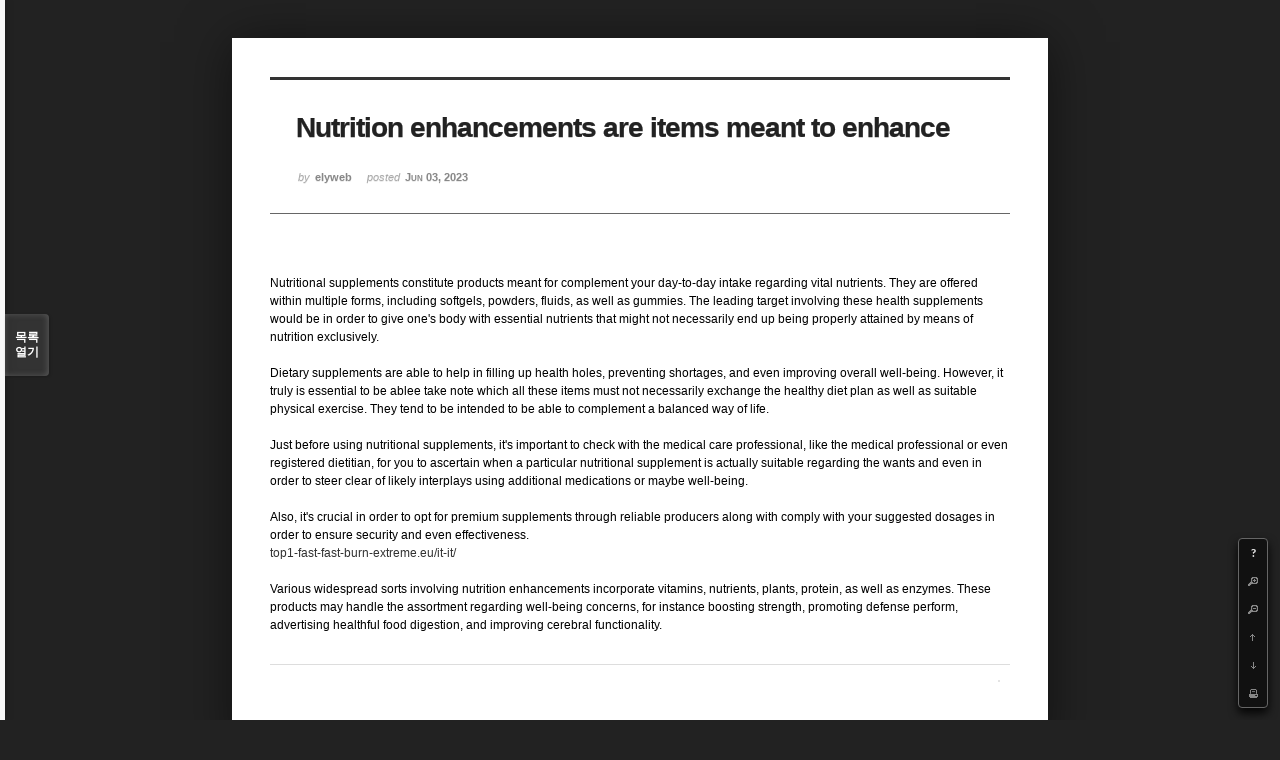

--- FILE ---
content_type: text/html; charset=UTF-8
request_url: http://angel3829.synology.me/xe/index.php?mid=board_dKNa22&listStyle=viewer&document_srl=37778&page=4
body_size: 5755
content:
<!DOCTYPE html>
<html lang="ko">
<head>
<!-- META -->
<meta charset="utf-8">
<meta name="Generator" content="XpressEngine">
<meta http-equiv="X-UA-Compatible" content="IE=edge">
<!-- TITLE -->
<title>e Memo - Nutrition enhancements are items meant to enhance</title>
<!-- CSS -->
<link rel="stylesheet" href="/xe/common/css/xe.min.css?20140807101808" />
<link rel="stylesheet" href="/xe/common/js/plugins/ui/jquery-ui.min.css?20140807101808" />
<link rel="stylesheet" href="/xe/modules/board/skins/sketchbook5/css/board.css?20140813222948" />
<!--[if lt IE 9]><link rel="stylesheet" href="/xe/modules/board/skins/sketchbook5/css/ie8.css?20131217014250" />
<![endif]--><link rel="stylesheet" href="/xe/modules/board/skins/sketchbook5/css/print.css?20131217014250" media="print" />
<link rel="stylesheet" href="/xe/modules/board/skins/sketchbook5/css/jquery.mCustomScrollbar.css?20131217014250" />
<link rel="stylesheet" href="/xe/modules/editor/styles/default/style.css?20140807101812" />
<!-- JS -->
<!--[if lt IE 9]><script src="/xe/common/js/jquery-1.x.min.js?20140807101808"></script>
<![endif]--><!--[if gte IE 9]><!--><script src="/xe/common/js/jquery.min.js?20140807101808"></script>
<![endif]--><script src="/xe/common/js/x.min.js?20140807101808"></script>
<script src="/xe/common/js/xe.min.js?20140807101808"></script>
<script src="/xe/modules/board/tpl/js/board.min.js?20140807101810"></script>
<!--[if lt IE 9]><script src="/xe/common/js/html5.js"></script><![endif]-->
<!-- RSS -->
<!-- ICON -->
<link rel="shortcut icon" href="./modules/admin/tpl/img/faviconSample.png" /><link rel="apple-touch-icon" href="./modules/admin/tpl/img/mobiconSample.png" />

<style id="bdCss">
.bd,.bd input,.bd textarea,.bd select,.bd button,.bd table{font-family:'Segoe UI',Meiryo,'나눔고딕',NanumGothic,ng,'맑은 고딕','Malgun Gothic','돋움',Dotum,AppleGothic,sans-serif}
.bd em,.bd .color{color:#333333;}
.bd .shadow{text-shadow:1px 1px 1px ;}
.bd .bolder{color:#333333;text-shadow:2px 2px 4px ;}
.bd .bg_color{background-color:#333333;}
.bd .bg_f_color{background-color:#333333;background:-moz-linear-gradient(#FFF -50%,#333333 50%);background:-webkit-linear-gradient(#FFF -50%,#333333 50%);background:linear-gradient(to bottom,#FFF -50%,#333333 50%);}
.bd .border_color{border-color:#333333;}
.bd .bx_shadow{ -webkit-box-shadow:0 0 2px ;box-shadow:0 0 2px ;}
.viewer_with.on:before{background-color:#333333;box-shadow:0 0 2px #333333;}
.bd_zine.zine li:first-child,.bd_tb_lst.common_notice tr:first-child td{margin-top:2px;border-top:1px solid #DDD}
</style>
<style>
body{margin:0;padding:3% 0;background:#222;}
.bd .rd_trb,#trackback{display:none}
#nc_container{display:none}
.mCSB_scrollTools .mCSB_buttonUp{background-position:-96px 0}
.mCSB_scrollTools .mCSB_buttonDown{background-position:-96px -20px}
</style><script>
//<![CDATA[
var current_url = "http://angel3829.synology.me/xe/?mid=board_dKNa22&listStyle=viewer&document_srl=37778&page=4";
var request_uri = "http://angel3829.synology.me/xe/";
var current_mid = "board_dKNa22";
var waiting_message = "서버에 요청 중입니다. 잠시만 기다려주세요.";
var ssl_actions = new Array();
var default_url = "http://angel3829.synology.me/xe/";
xe.current_lang = "ko";
xe.cmd_find = "찾기";
xe.cmd_cancel = "취소";
xe.cmd_confirm = "확인";
xe.msg_no_root = "루트는 선택 할 수 없습니다.";
xe.msg_no_shortcut = "바로가기는 선택 할 수 없습니다.";
xe.msg_select_menu = "대상 메뉴 선택";
//]]>
</script>
</head>
<body>
<!--#JSPLUGIN:ui--><script>//<![CDATA[
var lang_type = "ko";
var bdLogin = "로그인 하시겠습니까?@/xe/index.php?mid=board_dKNa22&listStyle=viewer&document_srl=37778&page=4&act=dispMemberLoginForm";
jQuery(function($){
	board('#bd_154_37778');
});
//]]></script>

<div id="viewer" class="white viewer_style rd_nav_blk">
	<div id="bd_154_37778" class="bd   hover_effect" data-default_style="viewer" data-bdFilesType="" data-bdNavSide="N">
		<div id="rd_ie" class="ie8_only"><i class="tl"></i><i class="tc"></i><i class="tr"></i><i class="ml"></i><i class="mr"></i><i class="bl"></i><i class="bc"></i><i class="br"></i></div>
		<div class="rd rd_nav_style2 clear" style="padding:;" data-docSrl="37778" data-snsLink="http://angel3829.synology.me/xe/index.php?document_srl=37778?l=ko">
	
	<div class="rd_hd clear" style="">
		
				
		<div class="blog v" style="text-align:;;">
			<div class="top_area ngeb np_18px" style="text-align:">
															</div>
			<h1 class="font ngeb" style=";-webkit-animation-name:rd_h1_v;-moz-animation-name:rd_h1_v;animation-name:rd_h1_v;">Nutrition enhancements are items meant to enhance</h1>						<div class="btm_area ngeb np_18px" style="text-align:"> 
								<span><small>by </small><b>elyweb</b></span>				<span title="2023.06.03 18:07"><small>posted </small><b class="date">Jun 03, 2023</b></span>															</div>
		</div>		
				
				
				
				
				<div class="rd_nav_side">
			<div class="rd_nav img_tx fr m_btn_wrp">
	<div class="help bubble left m_no">
		<a class="text" href="#" onclick="jQuery(this).next().fadeToggle();return false">?</a>
		<div class="wrp">
			<div class="speech">
				<h4>단축키</h4>
				<p><strong><b class="ui-icon ui-icon-arrow-1-w"><span class="blind">Prev</span></b></strong>이전 문서</p>
				<p><strong><b class="ui-icon ui-icon-arrow-1-e"><span class="blind">Next</span></b></strong>다음 문서</p>
				<p><strong>ESC</strong>닫기</p>			</div>
			<i class="edge"></i>
			<i class="ie8_only bl"></i><i class="ie8_only br"></i>
		</div>
	</div>	<a class="tg_btn2 bubble m_no" href="#" data-href=".bd_font_select" title="글꼴 선택"><b>가</b><span class="arrow down"></span></a>	<a class="font_plus bubble" href="#" title="크게"><b class="ui-icon ui-icon-zoomin">+</b></a>
	<a class="font_minus bubble" href="#" title="작게"><b class="ui-icon ui-icon-zoomout">-</b></a>
		<a class="back_to bubble m_no" href="#bd_154_37778" title="위로"><b class="ui-icon ui-icon-arrow-1-n">Up</b></a>
	<a class="back_to bubble m_no" href="#rd_end_37778" title="(목록) 아래로"><b class="ui-icon ui-icon-arrow-1-s">Down</b></a>
	<a class="comment back_to bubble if_viewer m_no" href="#37778_comment" title="댓글로 가기"><b class="ui-icon ui-icon-comment">Comment</b></a>
	<a class="print_doc bubble m_no this" href="/xe/index.php?mid=board_dKNa22&amp;listStyle=viewer&amp;document_srl=37778&amp;page=4" title="인쇄"><b class="ui-icon ui-icon-print">Print</b></a>			</div>		</div>			</div>
	
		
	<div class="rd_body clear">
		
				
				
				<!--BeforeDocument(37778,37776)--><div class="document_37778_37776 xe_content">Nutritional supplements constitute products meant for complement your day-to-day intake regarding vital nutrients. They are offered within multiple forms, including softgels, powders, fluids, as well as gummies. The leading target involving these health supplements would be in order to give one's body with essential nutrients that might not necessarily end up being properly attained by means of nutrition exclusively.<br /><br />Dietary supplements are able to help in filling up health holes, preventing shortages, and even improving overall well-being. However, it truly is essential to be ablee take note which all these items must not necessarily exchange the healthy diet plan as well as suitable physical exercise. They tend to be intended to be able to complement a balanced way of life.<br /><br />Just before using nutritional supplements, it's important to check with the medical care professional, like the medical professional or even registered dietitian, for you to ascertain when a particular nutritional supplement is actually suitable regarding the wants and even in order to steer clear of likely interplays using additional medications or maybe well-being.<br /><br />Also, it's crucial in order to opt for premium supplements through reliable producers along with comply with your suggested dosages in order to ensure security and even effectiveness.<br /><a href="https://www.top1-fast-fast-burn-extreme.eu/it-it/">top1-fast-fast-burn-extreme.eu/it-it/</a><br /><br />Various widespread sorts involving nutrition enhancements incorporate vitamins, nutrients, plants, protein, as well as enzymes. These products may handle the assortment regarding well-being concerns, for instance boosting strength, promoting defense perform, advertising healthful food digestion, and improving cerebral functionality.</div><!--AfterDocument(37778,37776)-->				
					</div>
	
	<div class="rd_ft">
		
				
		<div class="bd_prev_next clear">
					</div>		
				
						
				
				
		<div class="rd_ft_nav clear">
						
						
			<div class="rd_nav img_tx fr m_btn_wrp">
											</div>					</div>
	</div>
	
		
	</div>
<hr id="rd_end_37778" class="rd_end clear" />		<div id="viewer_lst" class="">
			<button type="button" id="viewer_lst_tg" class="ngeb bg_color">목록<br /><span class="tx_open">열기</span><span class="tx_close">닫기</span></button>
			<h3 class="ui_font">Articles</h3>
			<div id="viewer_lst_scroll">
				<ul>
					<li>
						<a class="clear" href="/xe/index.php?mid=board_dKNa22&amp;listStyle=viewer&amp;document_srl=39736&amp;page=4">
														<span class="tl">Фанера купить в леруа</span>
							<span class="meta"><strong>ekujop</strong>2025.09.07 21:04</span>
						</a>
					</li><li>
						<a class="clear" href="/xe/index.php?mid=board_dKNa22&amp;listStyle=viewer&amp;document_srl=39733&amp;page=4">
														<span class="tl">Пищевой спирт на разлив – заказать</span>
							<span class="meta"><strong>enoluh</strong>2025.09.02 08:38</span>
						</a>
					</li><li>
						<a class="clear" href="/xe/index.php?mid=board_dKNa22&amp;listStyle=viewer&amp;document_srl=39730&amp;page=4">
														<span class="tl">Самый большой дог картинки</span>
							<span class="meta"><strong>upekejoj</strong>2025.08.27 16:42</span>
						</a>
					</li><li>
						<a class="clear" href="/xe/index.php?mid=board_dKNa22&amp;listStyle=viewer&amp;document_srl=39727&amp;page=4">
														<span class="tl">Стрижка волос лесенкой фотографии</span>
							<span class="meta"><strong>ykenuf</strong>2025.08.26 07:45</span>
						</a>
					</li><li>
						<a class="clear" href="/xe/index.php?mid=board_dKNa22&amp;listStyle=viewer&amp;document_srl=39724&amp;page=4">
														<span class="tl">Elite Escort Services: How to Choose a Quality Service and What to Expect</span>
							<span class="meta"><strong>ifolew</strong>2025.08.23 02:57</span>
						</a>
					</li><li>
						<a class="clear" href="/xe/index.php?mid=board_dKNa22&amp;listStyle=viewer&amp;document_srl=39721&amp;page=4">
														<span class="tl">Elite Escort Services: How to Choose a Quality Service and What to Expect</span>
							<span class="meta"><strong>iredynoli</strong>2025.08.22 20:36</span>
						</a>
					</li><li>
						<a class="clear" href="/xe/index.php?mid=board_dKNa22&amp;listStyle=viewer&amp;document_srl=39718&amp;page=4">
														<span class="tl">Как не ошибиться с выбором автомата и получить выигрыш</span>
							<span class="meta"><strong>ucuhubyb</strong>2025.08.18 05:04</span>
						</a>
					</li><li>
						<a class="clear" href="/xe/index.php?mid=board_dKNa22&amp;listStyle=viewer&amp;document_srl=39715&amp;page=4">
														<span class="tl">Сервисный центр МОС РБТ – ремонт бытовой техники с гарантией</span>
							<span class="meta"><strong>ohaseco</strong>2025.08.17 09:38</span>
						</a>
					</li><li>
						<a class="clear" href="/xe/index.php?mid=board_dKNa22&amp;listStyle=viewer&amp;document_srl=39712&amp;page=4">
														<span class="tl">Аренда строительных лесов ЛРСП 40–100 для фасада от 30 руб</span>
							<span class="meta"><strong>awutyla</strong>2025.08.16 23:07</span>
						</a>
					</li><li>
						<a class="clear" href="/xe/index.php?mid=board_dKNa22&amp;listStyle=viewer&amp;document_srl=39709&amp;page=4">
														<span class="tl">Аренда строительных лесов ЛРСП в Москве: цена от 30 руб</span>
							<span class="meta"><strong>yfuxepa</strong>2025.08.16 07:45</span>
						</a>
					</li><li>
						<a class="clear" href="/xe/index.php?mid=board_dKNa22&amp;listStyle=viewer&amp;document_srl=39707&amp;page=4">
														<span class="tl">Аренда строительных лесов ЛРСП в Москве: цена от 30 руб</span>
							<span class="meta"><strong>yfuxepa</strong>2025.08.16 07:45</span>
						</a>
					</li><li>
						<a class="clear" href="/xe/index.php?mid=board_dKNa22&amp;listStyle=viewer&amp;document_srl=39704&amp;page=4">
														<span class="tl">Обзор форума Strategium: игры, история, общение</span>
							<span class="meta"><strong>ehucab</strong>2025.08.14 04:20</span>
						</a>
					</li><li>
						<a class="clear" href="/xe/index.php?mid=board_dKNa22&amp;listStyle=viewer&amp;document_srl=39701&amp;page=4">
														<span class="tl">Откройте мир с Rombex.travel: приоритетные направления и экскурсии</span>
							<span class="meta"><strong>iqizawep</strong>2025.08.11 20:19</span>
						</a>
					</li><li>
						<a class="clear" href="/xe/index.php?mid=board_dKNa22&amp;listStyle=viewer&amp;document_srl=39698&amp;page=4">
														<span class="tl">Металлический прокат для сфер строительства и машиностроения</span>
							<span class="meta"><strong>obymykato</strong>2025.08.11 07:28</span>
						</a>
					</li><li>
						<a class="clear" href="/xe/index.php?mid=board_dKNa22&amp;listStyle=viewer&amp;document_srl=39695&amp;page=4">
														<span class="tl">Всё для походов и путешествий в одном месте с выгодными ценами</span>
							<span class="meta"><strong>ebole</strong>2025.08.11 04:08</span>
						</a>
					</li><li>
						<a class="clear" href="/xe/index.php?mid=board_dKNa22&amp;listStyle=viewer&amp;document_srl=39693&amp;page=4">
														<span class="tl">Всё для походов и путешествий в одном месте с выгодными ценами</span>
							<span class="meta"><strong>ebole</strong>2025.08.11 04:08</span>
						</a>
					</li><li>
						<a class="clear" href="/xe/index.php?mid=board_dKNa22&amp;listStyle=viewer&amp;document_srl=39687&amp;page=4">
														<span class="tl">Онлайн-каталог решений компании по инструментальным шкафам и тумбам</span>
							<span class="meta"><strong>emykymyf</strong>2025.07.31 01:33</span>
						</a>
					</li><li>
						<a class="clear" href="/xe/index.php?mid=board_dKNa22&amp;listStyle=viewer&amp;document_srl=39685&amp;page=4">
														<span class="tl">Онлайн-каталог решений компании по инструментальным шкафам и тумбам</span>
							<span class="meta"><strong>emykymyf</strong>2025.07.31 01:32</span>
						</a>
					</li><li>
						<a class="clear" href="/xe/index.php?mid=board_dKNa22&amp;listStyle=viewer&amp;document_srl=39682&amp;page=4">
														<span class="tl">Погружение в мир порно контента: сайт видео и его особенности</span>
							<span class="meta"><strong>aheza</strong>2025.07.27 02:32</span>
						</a>
					</li><li>
						<a class="clear" href="/xe/index.php?mid=board_dKNa22&amp;listStyle=viewer&amp;document_srl=39680&amp;page=4">
														<span class="tl">Погружение в мир порно контента: сайт видео и его особенности</span>
							<span class="meta"><strong>aheza</strong>2025.07.27 02:30</span>
						</a>
					</li>				</ul>
			</div>
			<div id="viewer_pn" class="bd_pg clear">
								 
				<a href="/xe/index.php?mid=board_dKNa22&amp;listStyle=viewer&amp;document_srl=37778&amp;page=1">1</a>								 
				<a href="/xe/index.php?mid=board_dKNa22&amp;listStyle=viewer&amp;document_srl=37778&amp;page=2">2</a>								 
				<a href="/xe/index.php?mid=board_dKNa22&amp;listStyle=viewer&amp;document_srl=37778&amp;page=3">3</a>								<strong class="this">4</strong> 
												 
				<a href="/xe/index.php?mid=board_dKNa22&amp;listStyle=viewer&amp;document_srl=37778&amp;page=5">5</a>								 
				<a href="/xe/index.php?mid=board_dKNa22&amp;listStyle=viewer&amp;document_srl=37778&amp;page=6">6</a>								 
				<a href="/xe/index.php?mid=board_dKNa22&amp;listStyle=viewer&amp;document_srl=37778&amp;page=7">7</a>								 
				<a href="/xe/index.php?mid=board_dKNa22&amp;listStyle=viewer&amp;document_srl=37778&amp;page=8">8</a>								 
				<a href="/xe/index.php?mid=board_dKNa22&amp;listStyle=viewer&amp;document_srl=37778&amp;page=9">9</a>								 
				<a href="/xe/index.php?mid=board_dKNa22&amp;listStyle=viewer&amp;document_srl=37778&amp;page=10">10</a>							</div>			<button type="button" class="tg_close2">X</button>
		</div>			<p class="blind">Designed by sketchbooks.co.kr / sketchbook5 board skin</p>
	<div id="bd_font_install">
		<div id="install_ng2">
			<button type="button" class="tg_blur2"></button><button class="tg_close2">X</button>
			<h3>나눔글꼴 설치 안내</h3><br />
			<h4>이 PC에는 <b>나눔글꼴</b>이 설치되어 있지 않습니다.</h4>
			<p>이 사이트를 <b>나눔글꼴</b>로 보기 위해서는<br /><b>나눔글꼴</b>을 설치해야 합니다.</p>
			<a class="do btn_img" href="http://hangeul.naver.com/" target="_blank"><span class="tx_ico_chk">✔</span> 설치</a>
			<a class="btn_img no close" href="#">취소</a>
			<button type="button" class="tg_blur2"></button>
		</div>		<div class="fontcheckWrp">
			<div class="blind">
				<p id="fontcheck_ng3" style="font-family:'나눔고딕',NanumGothic,monospace,Verdana !important">Sketchbook5, 스케치북5</p>
				<p id="fontcheck_ng4" style="font-family:monospace,Verdana !important">Sketchbook5, 스케치북5</p>
			</div>			<div class="blind">
				<p id="fontcheck_np1" style="font-family:'나눔손글씨 펜','Nanum Pen Script',np,monospace,Verdana !important">Sketchbook5, 스케치북5</p>
				<p id="fontcheck_np2" style="font-family:monospace,Verdana !important">Sketchbook5, 스케치북5</p>
			</div> 
		</div>
	</div>
</div></div><!-- ETC -->
<div class="wfsr"></div>
<script src="/xe/files/cache/js_filter_compiled/d046d1841b9c79c545b82d3be892699d.ko.compiled.js?20140813225416"></script><script src="/xe/files/cache/js_filter_compiled/1bdc15d63816408b99f674eb6a6ffcea.ko.compiled.js?20140813225416"></script><script src="/xe/files/cache/js_filter_compiled/9b007ee9f2af763bb3d35e4fb16498e9.ko.compiled.js?20140813225416"></script><script src="/xe/addons/autolink/autolink.js?20140807101806"></script><script src="/xe/common/js/plugins/ui/jquery-ui.min.js?20140807101808"></script><script src="/xe/common/js/plugins/ui/jquery.ui.datepicker-ko.js?20140807101808"></script><script src="/xe/addons/resize_image/js/resize_image.min.js?20140807101806"></script><script src="/xe/modules/board/skins/sketchbook5/js/imagesloaded.pkgd.min.js?20131217014250"></script><script src="/xe/modules/board/skins/sketchbook5/js/jquery.masonry.min.js?20131217014250"></script><script src="/xe/modules/board/skins/sketchbook5/js/jquery.cookie.js?20131217014250"></script><script src="/xe/modules/board/skins/sketchbook5/js/board.js?20131217014250"></script><script src="/xe/modules/board/skins/sketchbook5/js/viewer.js?20131217014250"></script><script src="/xe/modules/board/skins/sketchbook5/js/jquery.mousewheel.min.js?20131217014250"></script><script src="/xe/modules/board/skins/sketchbook5/js/jquery.mCustomScrollbar.min.js?20131217014250"></script></body>
</html>
